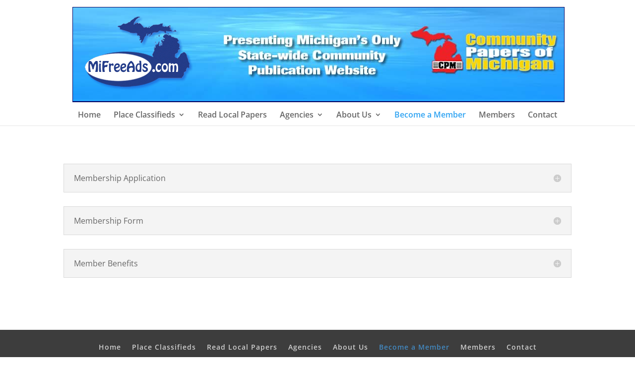

--- FILE ---
content_type: text/html; charset=utf-8
request_url: https://www.google.com/recaptcha/api2/aframe
body_size: 263
content:
<!DOCTYPE HTML><html><head><meta http-equiv="content-type" content="text/html; charset=UTF-8"></head><body><script nonce="tlcQk_0_f1CNdmex9PTSCg">/** Anti-fraud and anti-abuse applications only. See google.com/recaptcha */ try{var clients={'sodar':'https://pagead2.googlesyndication.com/pagead/sodar?'};window.addEventListener("message",function(a){try{if(a.source===window.parent){var b=JSON.parse(a.data);var c=clients[b['id']];if(c){var d=document.createElement('img');d.src=c+b['params']+'&rc='+(localStorage.getItem("rc::a")?sessionStorage.getItem("rc::b"):"");window.document.body.appendChild(d);sessionStorage.setItem("rc::e",parseInt(sessionStorage.getItem("rc::e")||0)+1);localStorage.setItem("rc::h",'1768818030864');}}}catch(b){}});window.parent.postMessage("_grecaptcha_ready", "*");}catch(b){}</script></body></html>